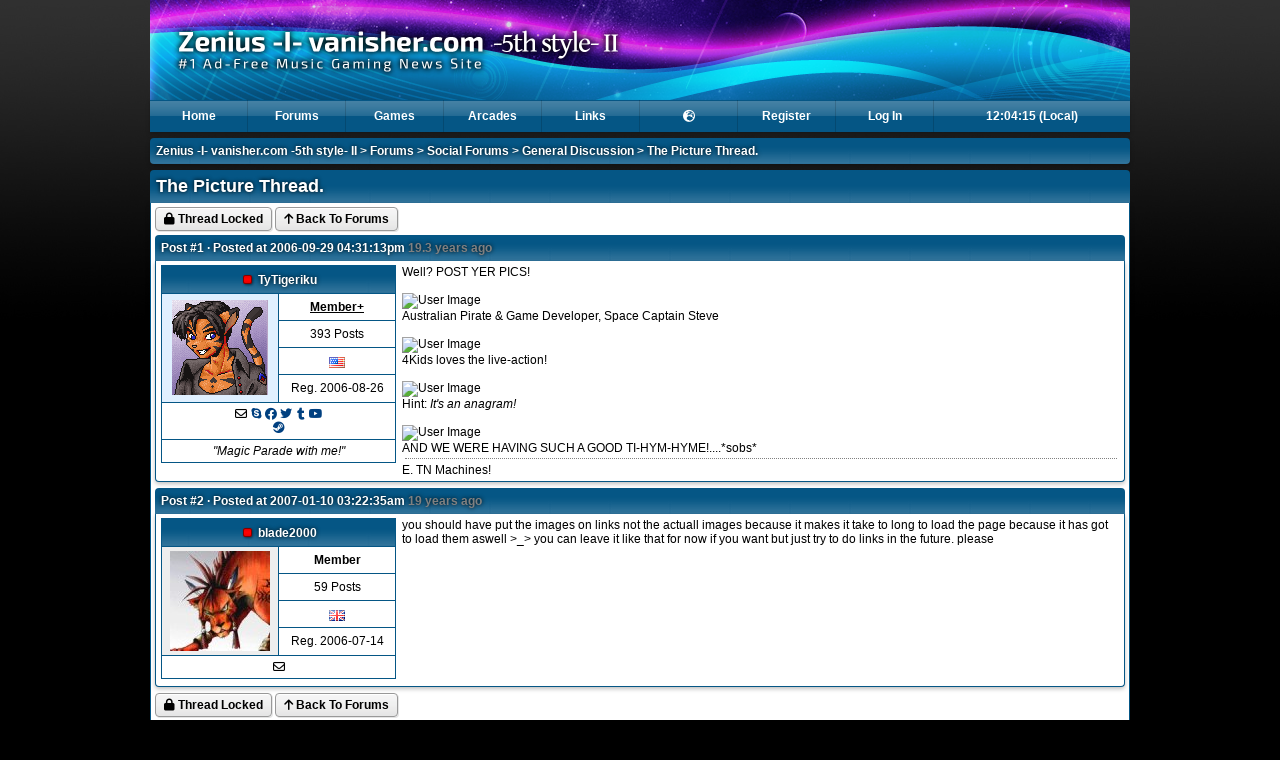

--- FILE ---
content_type: text/html; charset=utf-8
request_url: https://zenius-i-vanisher.com/v5.2/thread?threadid=126&page=1
body_size: 15128
content:
<!DOCTYPE html>
<html lang="en">

<head>

<meta http-equiv="Content-type" content="text/html;charset=UTF-8" />


<link rel="stylesheet" type="text/css" href="/css/fancybox/jquery.fancybox-1.3.1.css" />
<link rel="stylesheet" type="text/css" href="../css/a1e528b8854d0b5e6172b563c873cff6.css" />

<!-- Font Awesome 6 -->
<link rel="stylesheet" href="https://cdn.jsdelivr.net/npm/@fortawesome/fontawesome-free@6.4.2/css/all.css" integrity="sha256-kXUkQ3Ua7cloNyel3M+yDt9LmzOoNkle6111Yqlt9XA=" crossorigin="anonymous">

<link rel="icon" type="image/gif" href="favicon.gif" />

<title>The Picture Thread. - General Discussion - Social Forums - ZIv</title>

<meta property="og:site_name" content="ZIv" />
<meta property="og:title" content="The Picture Thread. - General Discussion - Social Forums" />
<meta property="og:description" content="#1 Ad-Free Music Gaming News Site" />
<meta property="og:type" content="website" />
<meta property="og:image" content="https://zenius-i-vanisher.com/img/icon.png" />
<meta property="og:image:alt" content="ZIv logo" />
<meta property="og:url" content="https://zenius-i-vanisher.com/v5.2/thread?threadid=126&amp;page=1" />

<meta http-equiv="Content-Security-Policy" content="default-src 'self'; img-src * data:; media-src *; script-src 'self' 'unsafe-inline' 'unsafe-eval' https://www.google.com https://www.gstatic.com https://connect.facebook.net https://www.googletagmanager.com https://www.google-analytics.com https://maps.googleapis.com https://code.jquery.com https://cdn.jsdelivr.net https://unpkg.com; font-src 'self' https://cdn.jsdelivr.net https://fonts.gstatic.com; connect-src 'self' https://maps.googleapis.com https://www.google-analytics.com https://photon.komoot.io; style-src 'self' 'unsafe-inline' https://fonts.googleapis.com https://www.gstatic.com https://cdn.jsdelivr.net https://unpkg.com; frame-src 'self' https://www.youtube.com https://www.google.com;" />

<!-- Scripts -->

<script type="text/javascript" src="swfobject.js"></script>
<script type="text/javascript" src="https://code.jquery.com/jquery-1.7.1.min.js"></script>
<script type="text/javascript" src="../jquery-ui-1.8.4.custom.min.js"></script>
<script type="text/javascript" src="/js/jquery.fancybox-1.3.1.pack.js"></script>
<script type='text/javascript' src="https://cdn.jsdelivr.net/jquery.marquee/1.3.1/jquery.marquee.min.js"></script>
<script type="text/javascript" src="postcontent.js?t=1458878963"></script>
<script type="text/javascript" src="header.js?t=1498163608"></script>

	<!-- Leaflet -->
	<link rel="stylesheet" href="https://unpkg.com/leaflet@1.9.4/dist/leaflet.css" integrity="sha256-p4NxAoJBhIIN+hmNHrzRCf9tD/miZyoHS5obTRR9BMY=" crossorigin="" />
	<script src="https://unpkg.com/leaflet@1.9.4/dist/leaflet.js" integrity="sha256-20nQCchB9co0qIjJZRGuk2/Z9VM+kNiyxNV1lvTlZBo=" crossorigin=""></script>

	<link rel="stylesheet" href="https://unpkg.com/leaflet.markercluster@1.4.1/dist/MarkerCluster.css">
	<link rel="stylesheet" href="https://unpkg.com/leaflet.markercluster@1.4.1/dist/MarkerCluster.Default.css">
	<script src="https://unpkg.com/leaflet.markercluster@1.4.1/dist/leaflet.markercluster.js"></script>

	<link rel="stylesheet" href="https://unpkg.com/leaflet.fullscreen@3.0.1/Control.FullScreen.css">
	<script src="https://unpkg.com/leaflet.fullscreen@3.0.1/Control.FullScreen.js"></script>

<!-- Global site tag (gtag.js) - Google Analytics -->
<script async src="https://www.googletagmanager.com/gtag/js?id=UA-1857479-1"></script>
<script>
	window.dataLayer = window.dataLayer || [];
	function gtag(){dataLayer.push(arguments);}
	gtag('js', new Date());

	gtag('config', 'UA-1857479-1');
</script>

<script src="https://www.google.com/recaptcha/api.js" async defer></script>


</head>

<body>

<div id="entiresite" class="fixwidth" style="min-width: 980px;">
<div class="container fixwidth" style="height: 100px; background: url('./headers/starlight_header.png?t=1324323489') #055685;">
<a href="index.php"><img alt="Logo" src="header_2x.png" height="100" /></a></div></div>
<div class="fixwidth">

<div id="menu">

<ul>
<li>
<a href="index.php">Home</a>
<ul>
<li><a href="community_events.php">Community Events</a></li>
<li><a href="donations.php">Donations</a></li>
<li><a href="events.php">Events</a></li>
<li><a href="news.php">News</a></li>
<li><a href="onlineusers.php">Online Users</a></li>
<li><a href="picturegallery.php">Picture Gallery</a></li>
<li><a href="search.php">Search</a></li>
<li><a href="sitemonitor.php">Site Monitor</a></li>
<li><a href="userlist.php">User List</a></li>
</ul>
</li>
</ul>
<ul>
<li>
<a href="forums.php">Forums</a>
</li>
</ul>
<ul>
<li>
<a href="javascript:void(0);">Games</a>
<ul>
<li style="border-bottom: 1px dotted #0cb1dd;"><a href="games.php">Games Browser</a>
</li>
<li style="border-bottom: 1px dotted #0cb1dd;"><a href="songsearch.php">Song Search</a>
</li>
<li>
<a class="submenu" href="javascript:void(0);">beatmania IIDX</a>
<ul>
<li><a href="games.php?seriesid=2">Games</a></li>
<li><a href="scorecounts.php">Score Counts</a></li>
<li><a href="bm2dxscoretracker.php?function=enterscore">Score Tracker</a></li>
<li><a href="bm2dxtitlescreens.php">Title Screens</a></li>
</ul>
</li>
<li>
<a class="submenu" href="javascript:void(0);">DDR &amp; DS</a>
<ul>
<li><a href="games.php?seriesid=1">Games</a></li>
<li><a href="ddrgamedb_print.php">Game Database (Print)</a></li>
<li><a href="scorecounts.php">Score Counts</a></li>
<li><a href="ddrscoretracker.php?function=enterscore">Score Tracker</a></li>
<li><a href="ddrcoursescoretracker.php?function=enterscore">Score Tracker (Course)</a></li>
<li><a href="simfiles.php">Simfiles</a></li>
<li><a href="ddrsn2unlockcodes.php">SuperNOVA2 Unlock Codes</a></li>
<li><a href="ddrxunlockcodes.php">X Unlock Codes</a></li>
<li><a href="ddrx2unlockcodes.php">X2 Unlock Codes</a></li>
</ul>
</li>
<li>
<a href="games.php?seriesid=694">DANCERUSH</a>
</li>
<li>
<a href="games.php?seriesid=267">GITADORA</a>
</li>
<li>
<a class="submenu" href="javascript:void(0);">jubeat</a>
<ul>
<li><a href="games.php?seriesid=5">Games</a></li>
<li><a href="jubeatscoretracker.php">Score Tracker</a></li>
</ul>
</li>
<li>
<a href="games.php?seriesid=549">MÚSECA</a>
</li>
<li>
<a href="games.php?seriesid=643">NOSTALGIA</a>
</li>
<li>
<a class="submenu" href="javascript:void(0);">pop'n music</a>
<ul>
<li><a href="games.php?seriesid=3">Games</a></li>
</ul>
</li>
<li>
<a class="submenu" href="javascript:void(0);">REFLEC BEAT</a>
<ul>
<li><a href="games.php?seriesid=30">Games</a></li>
<li><a href="rbscoretracker.php">Score Tracker</a></li>
</ul>
</li>
<li>
<a href="games.php?seriesid=173">SOUND VOLTEX</a>
</li></ul>
</li>
</ul>
<ul>
<li><a href="arcades.php">Arcades</a></li>
</ul>
<ul>
<li>
<a href="links.php">Links</a>
</li>
</ul>
<ul>
<li>
<a href="javascript:void(0);"><i class="fa fa-fw fa-earth-europe"></i></a>
		<ul>
							<li>
					<a rel="nofollow" href="/v5.2/index.php?clanguage=englishuk">
						English (United Kingdom)					</a>
				</li>
								<li>
					<a rel="nofollow" href="/v5.2/index.php?clanguage=englishus">
						English (United States)					</a>
				</li>
								<li>
					<a rel="nofollow" href="/v5.2/index.php?clanguage=french">
						Français					</a>
				</li>
								<li>
					<a rel="nofollow" href="/v5.2/index.php?clanguage=german">
						Deutsch					</a>
				</li>
								<li>
					<a rel="nofollow" href="/v5.2/index.php?clanguage=spanish">
						Español					</a>
				</li>
								<li>
					<a rel="nofollow" href="/v5.2/index.php?clanguage=chinesesimplified">
						中文 (简体)					</a>
				</li>
								<li>
					<a rel="nofollow" href="/v5.2/index.php?clanguage=chinesetraditional">
						中文 (繁體)					</a>
				</li>
						</ul>
		</li>
</ul>
<ul>
<li>
<a class="menu" href="register.php">Register</a>
</li>
</ul>
<ul>
<li>
<a class="menu" href="login.php">Log In</a>
</li>
</ul>
<ul>
<li>
<a href="#" id="currenttime" onclick="changeClock();" class="menu-last">2026-01-25</a>
</li>
</ul>
</div>
</div>


<div class="fixwidth">

<div class="headertop2">
<div id="top-nav"><a href="index.php">Zenius -I- vanisher.com -5th style- II</a>  > <a href="forums.php">Forums</a> > <a href="forums.php?categoryid=3">Social Forums</a> > <a href="forum?forumid=11&amp;page=1">General Discussion</a> > <a href="thread?threadid=126&amp;page=1">The Picture Thread.</a></div>
</div>
</div>


<div class="fixwidth">
<div class="headertop">
<h1>The Picture Thread.</h1></div>
<div class="content">
<div style="margin-bottom: 4px;">
 <a class="fb" href="javascript:void(0);" style="color: gray;"> <i class="fa fa-lock"></i> Thread Locked</a>  <a class="fb" href="forum?forumid=11"> <i class="fa fa-arrow-up"></i> Back To Forums</a></div>
<div class="clear"></div>
<div id="post-content-ignore-448" style="display: block">
<div class="headertop">
<h2><span class="rightfloat"></span>
<a name="p448" href="#p448">Post #1</a> &middot; Posted at 2006-09-29 04:31:13pm <span style="color: gray">19.3 years ago</span></h2>
</div>
<div class="content">
<div class="leftpanel"><table style="margin-left: 1px;" width="99%">
<colgroup><col width="50%" /><col width="50%" /></colgroup>
<tr><th class="centre" colspan="2"><img src="offline.png" alt="Offline" title="Offline" /> <a href="user?userid=163">TyTigeriku</a></th></tr>
<tr><td class="blue border centre" rowspan="4" style="height: 100px;"><img src=".././avatars/163.png?1275719628" alt="TyTigeriku Avatar" /></td>
<td class="border centre"><strong style="text-decoration: underline; ">Member<span title="Donated £10.78">+</span></strong></td></tr>
<tr><td class="border centre">393 Posts</td></tr>
<tr><td class="border centre"><img src="/flags/unitedstatesofamerica.png" alt="United States" title="United States" /> </td></tr>
<tr><td class="border centre">Reg. 2006-08-26</td></tr>
<tr><td class="border centre" colspan="2"><i class="far fa-fw fa-envelope" title="Log in to send this user a private message"></i><a href="skype:djveemusics?userinfo"><i class="fab fa-fw fa-skype" title="Skype: djveemusics"></i></a><a href="https://www.facebook.com/djveemusics" target="_blank"><i class="fab fa-fw fa-facebook" title="Facebook"></i></a><a href="https://twitter.com/DJVeeMusics" target="_blank"><i class="fab fa-fw fa-twitter" title="Twitter: DJVeeMusics"></i></a><a href="djvee" target="_blank"><i class="fab fa-fw fa-tumblr" title="Tumblr"></i></a><a href="djveemusic" target="_blank"><i class="fab fa-fw fa-youtube" title="YouTube"></i></a><br />
<a href="https://steamcommunity.com/id/KimoWolf" target="_blank"><i class="fab fa-fw fa-steam" title="Steam: KimoWolf"></i></a></td></tr>
<tr><td class="border centre" colspan="2"><em>"Magic Parade with me!"</em></td></tr>
</table>
</div>
<div class="rightlargepanel"><div id="post-content-448">
Well? POST YER PICS!<br />
<br />
<img alt="User Image" src="http://img101.imageshack.us/img101/9523/piratesteveda4.png" /><br />
Australian Pirate & Game Developer, Space Captain Steve<br />
<br />
<img alt="User Image" src="http://img144.imageshack.us/img144/9779/4kidskillsopjw8.png" /><br />
4Kids loves the live-action!<br />
<br />
<img alt="User Image" src="http://img165.imageshack.us/img165/9977/chrisfoyanagramonnoticejp9.jpg" /><br />
Hint: <i>It's an anagram!</i><br />
<br />
<img alt="User Image" src="http://img237.imageshack.us/img237/6066/freakacoffeerj5.jpg" /><br />
AND WE WERE HAVING SUCH A GOOD TI-HYM-HYME!....*sobs*<hr class="dotted" /><div style="max-height: 192px; overflow: hidden;">E. TN Machines!</div></div>
</div>
<div class="clear"></div>
</div>
</div>
<div id="post-content-ignore-754" style="display: block">
<div class="headertop">
<h2><span class="rightfloat"></span>
<a name="p754" href="#p754">Post #2</a> &middot; Posted at 2007-01-10 03:22:35am <span style="color: gray">19 years ago</span></h2>
</div>
<div class="content">
<div class="leftpanel"><table style="margin-left: 1px;" width="99%">
<colgroup><col width="50%" /><col width="50%" /></colgroup>
<tr><th class="centre" colspan="2"><img src="offline.png" alt="Offline" title="Offline" /> <a href="user?userid=98">blade2000</a></th></tr>
<tr><td class="gray border centre" rowspan="4" style="height: 100px;"><img src=".././avatars/98.jpg?1152832581" alt="blade2000 Avatar" /></td>
<td class="border centre"><strong style="">Member</strong></td></tr>
<tr><td class="border centre">59 Posts</td></tr>
<tr><td class="border centre"><img src="/flags/unitedkingdom.png" alt="United Kingdom" title="United Kingdom" /> </td></tr>
<tr><td class="border centre">Reg. 2006-07-14</td></tr>
<tr><td class="border centre" colspan="2"><i class="far fa-fw fa-envelope" title="Log in to send this user a private message"></i><br />
</td></tr>
</table>
</div>
<div class="rightlargepanel"><div id="post-content-754">
you should have put the images on links not the actuall images because it makes it take to long to load the page because it has got to load them aswell >_> you can leave it like that for now if you want but just try to do links in the future. please</div>
</div>
<div class="clear"></div>
</div>
</div>
<div style="margin-bottom: 4px;">
 <a class="fb" href="javascript:void(0);" style="color: gray;"> <i class="fa fa-lock"></i> Thread Locked</a>  <a class="fb" href="forum?forumid=11"> <i class="fa fa-arrow-up"></i> Back To Forums</a></div>
<div class="clear"></div>
<div class="headertop">
<h2>0 User(s) Viewing This Thread (Past 15 Minutes)</h2>
</div>
<div class="content">
</div>
</div>
<div class="headertop2">
<div id="bottom-nav"><a href="index.php">Zenius -I- vanisher.com -5th style- II</a>  > <a href="forums.php">Forums</a> > <a href="forums.php?categoryid=3">Social Forums</a> > <a href="forum?forumid=11&amp;page=1">General Discussion</a> > <a href="thread?threadid=126&amp;page=1">The Picture Thread.</a>
</div></div>
<div class="headertop">
&copy;2006-2026 Zenius -I- vanisher.com -5th style- II<a href="/v5.2/privacy.php" class="rightfloat">Privacy Policy</a></div>
<div class="content">

<table class="noborder" width="100%">

<col width="42%" /><col width="16%" /><col width="42%" />

<tr><td>
<strong>Web Server:</strong> 4% &middot; <strong>Database:</strong> 4% &middot; <strong>Server Time:</strong> 2026-01-25 12:04:11<br />
This page took 0.004 seconds to execute.</td><td class="centre">

<form name="_xclick" action="https://www.paypal.com/uk/cgi-bin/webscr" method="post">
<input type="hidden" name="cmd" value="_xclick" />
<input type="hidden" name="business" value="me@al2k4.uk" />
<input type="hidden" name="item_name" value="ZIv Donation" />
<input type="hidden" name="currency_code" value="GBP" />
<input type="image" src="https://www.paypal.com/en_GB/i/btn/x-click-butcc-donate.gif" border="0" name="submit" alt="Make payments with PayPal - it's fast, free and secure!" style="border: 0;" />
</form>
</td><td class="right">

<strong>Theme:</strong> starlight &middot; <strong>Language:</strong> englishuk<br />
<strong><a href="index.php?theme=starlight&amp;clanguage=englishuk">Reset Theme &amp; Language</a></strong></td></tr>
</table>

</div>
</div>

<script type="text/javascript">
<!--
updateTime();
-->
</script>

</body>

</html>
